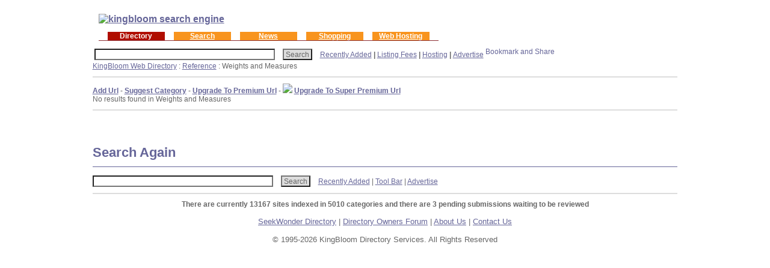

--- FILE ---
content_type: text/html; charset=UTF-8
request_url: http://kingbloom.com/433-kingbloom.html
body_size: 10932
content:
<!-- Programmer: KB/BMIA -->
<!-- Designer: JAK -->
<!-- Copyright, 1994-2013 Kingbloom.Com and Bella Mia, Inc. All Rights Reserved. -->
<!-- TITLE: Kingbloom.Com overall header include -->
<!-- Date Modified March 14, 2016 -->

<!-- insert HEAD KingBloom Logo and Image MAP -->

<LINK rel="SHORTCUT ICON" href="http://www.kingbloom.com/favicon.ico">

	<HTML>
	<HEAD>
	<TITLE>Weights and Measures - Weights and Measures</TITLE>
	<META NAME="description" CONTENT="Weights and Measures">
	<META NAME="keywords" CONTENT="Weights and Measures">
	<STYLE>
	BODY {margin: 1% 12%}
	BODY, TD {font-family: Arial; font-size: 12px; color: #666666}
	H1 {font-size: 22px; color: #666699; padding-bottom: 10px; border-bottom: 1px solid}
	A:link {color: #666699}
	A:visited {color: #666699}
	A:hover {color: #9999CC}
	FORM {margin: 0px}
	INPUT {width: 300px; font-family: Arial; font-size: 12px; color: #666666; background: white; padding: 1px 3px 0px; margin-right: 10px}
	SELECT {width: 300px; font-family: Arial; font-size: 12px; color: #666666; margin: 1px 0px; margin-right: 10px}
	TEXTAREA {width: 300px; height: 70px; font-family: Arial; font-size: 12px; color: #666666; padding: 1px 3px 0px; margin-right: 10px}
	P {margin-top: 15px}
	HR {height: 1px; color: #DDDDDD; margin: 10px 0px}
	.BUTTON {width: auto; background: #dddddd}
	</STYLE>
	<BODY>
	<table width="100%" border="0">
	<tr>
        <td><div align="left"> 
          <table width="100%"  border="0" cellpadding="5">
            <tr>
              <th scope="col"><div align="left"><a href="http://www.kingbloom.com"><img src="images/logo.gif" alt="kingbloom search engine" border="0" usemap="#Map"></a><a href="http://www.kingbloom.com">
                <map name="Map">
                  <area shape="rect" coords="251,4,300,22" href="about.php3" alt="about search directory">
                  <area shape="rect" coords="308,4,373,22" href="contact.php3" alt="contact us">
                  <area shape="rect" coords="380,3,428,22" href="http://www.kingbloom.com" alt="kingbloom search engine and web directory">
              </map>
              </a></div></th>
              <th scope="col"><div align="right">

           
                <map name="MapMap">
                  <area shape="rect" coords="251,4,300,22" href="about.php3" alt="about search directory">
                  <area shape="rect" coords="308,4,373,22" href="contact.php3" alt="contact us">
                  <area shape="rect" coords="380,3,428,22" href="http://www.kingbloom.com" alt="kingbloom search engine and web directory">
              </map>
              </a></div></th>
              <th scope="col">              
            <tr>
              <th colspan="3" scope="col"><div align="left"></div>
                <table border=0 align="left" cellpadding=0 cellspacing=0>
                <tr>
                  <td width=15>&nbsp;</td>
                  <td id=0 bgcolor=#BLUE align=center width=95 nowrap><span class="style13"><font color=#ffffff><B>Directory</B></font></span></td>
                  <td width=15>&nbsp;</td>
                  <td id=1 bgcolor=#F8941E align=center width=95 nowrap onClick="return c('search.kingbloom.com','wi',event);" style=cursor:pointer;cursor:hand;><a href="http://search.kingbloom.com" class=style16 id=1a onClick="return c('kingbloom.com/searchtest2.php','wi',event);"><span class="style13"><font color=#ffffff><B>Search</font></span></B></a></td>
                  <td width=15>&nbsp;</td>
                  
                 
                  <td id=3 bgcolor=#F8941E align=center width=95 nowrap onClick="return c('news.kingbloom.com','wd',event);" style=cursor:pointer;cursor:hand;><a href="http://news.kingbloom.com" class=style16 id=3a onClick="return c('news.kingbloom.com','wd',event);"><span class="style13"><font color=#ffffff><B>News</font></span></B?</a></td>
                  <td width=15>&nbsp;</td>
                  <td id=4 bgcolor=#F8941E align=center width=95 nowrap onClick="return c('shopping.kingbloom.com','wn',event);" style=cursor:pointer;cursor:hand;><a href="http://shopping.kingbloom.com" class=style16 id=4a onClick="return c('shopping.kingbloom.com','wn',event);"><span class="style13"><font color=#ffffff><B>Shopping</font></span></B></a></td>
                  <td id=5 align=center width=15 nowrap onClick="return c('shopping.kingbloom.com','wn',event);" style=cursor:pointer;cursor:hand;>&nbsp;</td>
                  <td id=5 bgcolor=#F8941E align=center width=95 nowrap onClick="return c('shopping.kingbloom.com','wn',event);
                
                 <td id=6 width=15>&nbsp;</td>
                
                  <td id=7 width=95 bgcolor="#F8941E"><div align="center"><a href="http://www.hostdrive.com" class=style16 id=4a onClick="return c('hostdrive.com','wn',event);"><span class="style13"><font color=#ffffff><B>Web Hosting</a></font></span></div></td>
                  <td width=15>&nbsp;</td>
                </tr>
                <tr>
                  <td colspan=15 bgcolor=#8E3035><img width=1 height=1 alt=""></td>
                </tr>
              </table></th>
            </tr>
          </table>
          <a href="http://www.kingbloom.com">          </a></div></td>
        <td>
          <div align="right">
          
<!-- end insert HEAD -->
      
      <tr>
        <td colspan="2"><FORM ACTION="search.php">
            <INPUT TYPE="text" NAME="q" SIZE=80>
            <INPUT TYPE="submit" VALUE="Search" CLASS="BUTTON">
		<A HREF="recent.php">Recently Added</A> <B> | </B> <A HREF="advertise.php#listingfees"> Listing Fees</A> <B> | </B><A HREF="http://hostinglizard.com/" target="top">Hosting</A> <B> | </B> <A HREF="advertise.php#bannerfees">Advertise</A>
		
		              <!-- AddThis Button BEGIN -->
<a class="addthis_button" href="http://www.addthis.com/bookmark.php?v=250&amp;username=bellamiainc"><img src="http://s7.addthis.com/static/btn/v2/lg-share-en.gif" width="125" height="16" alt="Bookmark and Share" style="border:0"/></a><script type="text/javascript" src="http://s7.addthis.com/js/250/addthis_widget.js#username=bellamiainc"></script>
<!-- AddThis Button END -->


          </FORM>
      </td>
      </tr>
    </table>
			<A HREF="http://kingbloom.com/">KingBloom Web Directory</A>	 : 	<A HREF="http://kingbloom.com/36-kingbloom.html">Reference</A>	 : 	Weights and Measures		<HR SIZE=1 COLOR="#DDDDDD">	<A HREF="http://kingbloom.com/433-add-url.html"><B>Add Url</B></A> -         <A HREF="http://kingbloom.com/433-add-category.html"><B>Suggest Category</B></A> - <A HREF="upgrade_url_premium.php"><B>Upgrade To Premium Url</B></A> - <B><I><FONT COLOR="#990000"> <IMG SRC="images/bestvalue.png"></I></FONT COLOR></B> <A HREF="upgrade_url_spremium.php"><B>Upgrade To Super Premium Url</B></A><BR>
       	No results found in Weights and Measures
	<HR SIZE=1 COLOR="#DDDDDD">
	
	

<!-- overall footer include -->
<!-- MODIFIED: 2-3-14 -->

<STYLE>
	BODY {margin: 1% 12%}
	BODY, TD {font-family: Arial; font-size: 12px; color: #666666}
	H1 {font-size: 22px; color: #666699; padding-bottom: 10px; border-bottom: 1px solid}
	A:link {color: #666699}
	A:visited {color: #666699}
	A:hover {color: #9999CC}
	FORM {margin: 0px}
	INPUT {width: 300px; font-family: Arial; font-size: 12px; color: #666666; background: white; padding: 1px 3px 0px; margin-right: 10px}
	SELECT {width: 300px; font-family: Arial; font-size: 12px; color: #666666; margin: 1px 0px; margin-right: 10px}
	TEXTAREA {width: 300px; height: 70px; font-family: Arial; font-size: 12px; color: #666666; padding: 1px 3px 0px; margin-right: 10px}
	P {margin-top: 15px}
	HR {height: 1px; color: #DDDDDD; margin: 10px 0px}
	.BUTTON {width: auto; background: #dddddd}
	</STYLE>

<table width="100%"  border="0" cellpadding="5">
  <tr>
    <th scope="col">

<!-- Insert eBay Code -->
  <script language="JavaScript" src="http://lapi.ebay.com/ws/eBayISAPI.dll?EKServer&ai=rm%7F%7Cyxeb%2145&bdrcolor=FFFFFF&cid=0&eksize=1&encode=UTF-8&endcolor=FFFFFF&endtime=y&fbgcolor=FFFFFF&fntcolor=666699&fs=0&hdrcolor=FFFFFF&hdrimage=1&hdrsrch=n&img=y&lnkcolor=666699&logo=2&num=8&numbid=y&paypal=n&popup=n&prvd=9&query=Weights+and+Measures&r0=3&shipcost=n&siteid=0&sort=MetaEndSort&sortby=endtime&sortdir=asc&srchdesc=n&tbgcolor=FFFFFF&title=KingBloom eBay Auction Search&tlecolor=9999CC&tlefs=0&tlfcolor=9999CC&toolid=10004&track=5336682914&"></script>
 
 
<!-- End insert eBay Code -->

&nbsp;</th>
    <th scope="col">
	
&nbsp;</th>
  </tr>
</table> 

<!-- insert Footer/Bottom Search -->  

 <tr>
    <H1> <B><FONT Color="666699">Search Again</FONT></B> </H1>
        <td colspan="2"><FORM ACTION="search.php">
            <INPUT TYPE="text" NAME="q" SIZE=80>
            <INPUT TYPE="submit" VALUE="Search" CLASS="BUTTON">
	<A HREF="recent.php">Recently Added</A> | <A HREF="http://download.alexa.com/?amzn_id=bellamiabooks">Tool Bar</a> | <A HREF="advertise.php">Advertise</a>
          </FORM>
        <HR SIZE=1 COLOR="#DDDDDD"></td>
      </tr>
  
    
<!-- end insert Footer/Bottom Search -->

<!-- insert link/category calculation script -->  

<B><CENTER> There are currently
13167 sites indexed in 5010 categories and there are 3 pending submissions waiting to be reviewed</b>
	<!-- end insert link/category calculation script --> 

<!-- insert nofollow -->           
              <BR><BR>
                        <font size="2"> 
                  <a href="http://www.seekwonder.com" rel=�nofollow� target="top">SeekWonder Directory</a>  |
                  <a href="http://info.vilesilencer.com/forum/" rel=�nofollow� target="top">Directory Owners Forum</a> | <a href="http://www.kingbloom.com/about.php3">About Us</a> 
                  | <a href="http://www.kingbloom.com/contact.php3">Contact Us</a>
<!-- end insert nofollow -->
    
<!-- insert copyright/date auto-increment script -->              

 <p class="style9">&copy; 1995-2026 KingBloom Directory Services. All Rights Reserved
<!-- insert copyright/date auto-increment script -->              
<!-- Insert Google Analytics -->

<script src="http://www.google-analytics.com/urchin.js" type="text/javascript">
</script>
<script type="text/javascript">
_uacct = "UA-175720-1";
urchinTracker();
</script>

<!-- End Insert Google Analytics -->
<!-- Quantcast Tag -->
<script type="text/javascript">
var _qevents = _qevents || [];

(function() {
var elem = document.createElement('script');
elem.src = (document.location.protocol == "https:" ? "https://secure" : "http://edge") + ".quantserve.com/quant.js";
elem.async = true;
elem.type = "text/javascript";
var scpt = document.getElementsByTagName('script')[0];
scpt.parentNode.insertBefore(elem, scpt);
})();

_qevents.push({
qacct:"p-8aZbUiFLXixVI"
});
</script>

<noscript>
<div style="display:none;">
<img src="//pixel.quantserve.com/pixel/p-8aZbUiFLXixVI.gif" border="0" height="1" width="1" alt="Quantcast"/>
</div>
</noscript>
<!-- End Quantcast tag -->

